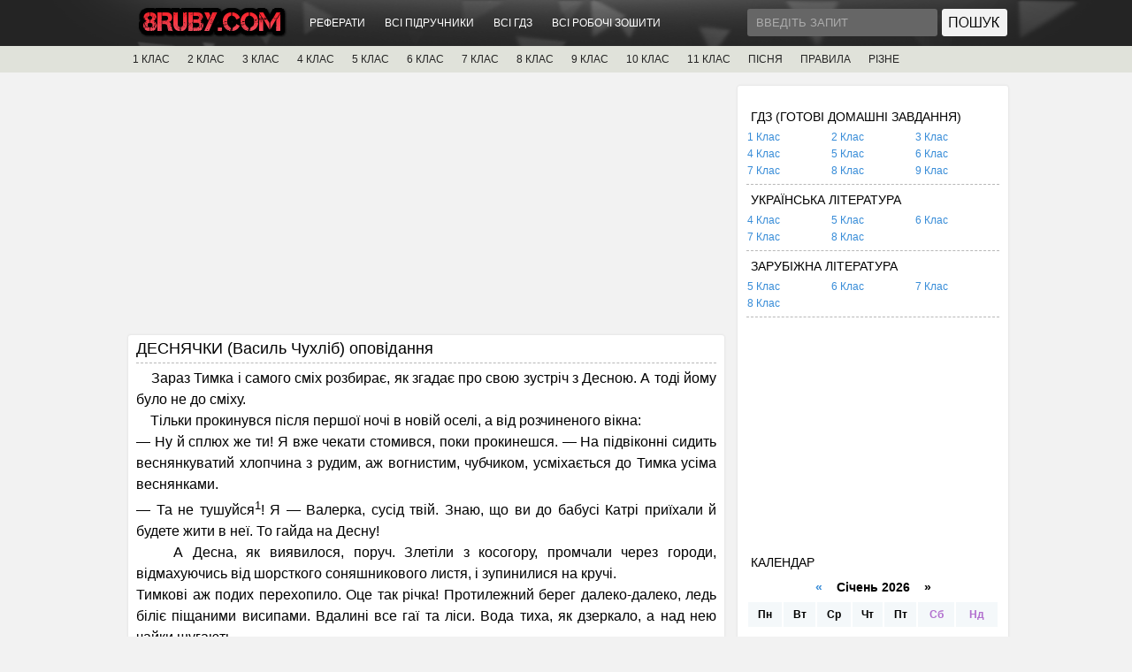

--- FILE ---
content_type: text/html; charset=UTF-8
request_url: http://8ruby.com/lkazka/2530-desnyachky-vasyl-chuhlib-opovidannya.html
body_size: 14529
content:
<!DOCTYPE html PUBLIC "-//W3C//DTD XHTML 1.0 Transitional//EN" "http://www.w3.org/TR/xhtml1/DTD/xhtml1-transitional.dtd">
<html xmlns="http://www.w3.org/1999/xhtml" xml:lang="uk" lang="uk">
<head>
    <meta http-equiv="Content-Type" content="text/html; charset=utf-8" />
<title>ДЕСНЯЧКИ (Василь Чухліб) оповідання &raquo; Підручники / ГДЗ - 8Ruby.com</title>
<meta name="description" content="ДЕСНЯЧКИ (Василь Чухліб) оповідання" />
<meta name="keywords" content="річці, пригоду, оповідання" />
<meta property="og:site_name" content="Підручники / ГДЗ - 8Ruby.com" />
<meta property="og:type" content="article" />
<meta property="og:title" content="ДЕСНЯЧКИ (Василь Чухліб) оповідання" />
<meta property="og:url" content="http://8ruby.com/lkazka/2530-desnyachky-vasyl-chuhlib-opovidannya.html" />
<link rel="search" type="application/opensearchdescription+xml" href="http://8ruby.com/core/opensearch.php" title="Підручники / ГДЗ - 8Ruby.com" />
<link rel="alternate" type="application/rss+xml" title="Підручники / ГДЗ - 8Ruby.com" href="http://8ruby.com/rss.xml" />
<script type="text/javascript" src="/core/classes/js/jquery.js"></script>
<script type="text/javascript" src="/core/classes/js/jqueryui.js"></script>
<script type="text/javascript" src="/core/classes/js/abcvg_js.js"></script>
<script type="text/javascript" src="/core/classes/js/bbcodes.js"></script>
    <link rel="shortcut icon" href="/templates/MainUA/images/favicon.ico" />
	<link media="screen" href="/templates/MainUA/style/style.css" type="text/css" rel="stylesheet" />
    <link media="screen" href="/templates/MainUA/style/engine.css" type="text/css" rel="stylesheet" />
    <script type="text/javascript" src="/templates/MainUA/js/libs.js"></script>
    <script type="text/javascript" src="/templates/MainUA/js/jquery.jmpopups-0.5.1.js"></script>
  <!--[if IE 6]>
  <script src="/templates/MainUA/js/DD_belatedPNG.js"></script>
  <script>
    DD_belatedPNG.fix('.wrapper img, .wrapper, .content, .searchbar, .footer, .navigation');
  </script>
    
  <![endif]--> 
<style>
.short-storymain img{
	width:150px;
	height:200px;
	float:left;
	margin:0 10px 0 0;	
	border:2px solid #e1e1e1;
}
.short-storymain a:hover img{
	opacity:0.9;
	-ms-filter: "progid:DXImageTransform.Microsoft.Alpha(Opacity=90)";
	-moz-opacity: 0.9;
	border:2px solid #e1e1e1;	
}
</style>
<script type="text/javascript">
jQuery(function($) {
    $(".news").addClass("float").filter(":nth-child(3n)").after('<div class="clr"></div>');
});
</script>
<script async src="//pagead2.googlesyndication.com/pagead/js/adsbygoogle.js"></script>
<!-- Google tag (gtag.js) -->
<script async src="https://www.googletagmanager.com/gtag/js?id=G-ZGZ7JTKHNS"></script>
<script>
  window.dataLayer = window.dataLayer || [];
  function gtag(){dataLayer.push(arguments);}
  gtag('js', new Date());

  gtag('config', 'G-ZGZ7JTKHNS');
</script>
</head>
<body>
    <div id="loading-layer" style="display:none">Завантаження. Зачекайте, будь-ласка...</div>
<script type="text/javascript">
<!--
var abcvg_root       = '/';
var abcvg_admin      = '';
var abcvg_login_hash = '';
var abcvg_group      = 5;
var abcvg_skin       = 'MainUA';
var abcvg_wysiwyg    = '0';
var quick_wysiwyg  = '0';
var abcvg_act_lang   = ["Так", "Ні", "Ввід", "Відміна", "Зберегти"];
var menu_short     = 'Швидке редагування';
var menu_full      = 'Повне редагування';
var menu_profile   = 'Перегляд профілю';
var menu_send      = 'Надіслати повідомлення';
var menu_uedit     = 'Адмінцентр';
var abcvg_info       = 'Інформація';
var abcvg_confirm    = 'Підтвердження';
var abcvg_prompt     = 'Ввід інформації';
var abcvg_req_field  = 'Заповніть всі необхідні поля';
var abcvg_del_agree  = 'Ви дійсно хочете видалити? Дану дію буде неможливо відмінити.';
var abcvg_spam_agree = 'Ви дійсно хочете помітити користувача як спамера? Це призведе до видалення всіх його коментарів';
var abcvg_complaint  = 'Вкажіть текст вашої скарги для адміністрації:';
var abcvg_big_text   = 'Виділено занадто великий фрагмент тексту.';
var abcvg_orfo_title = 'Вкажіть коментар для адміністрації до знайденої граматичної помилку';
var abcvg_p_send     = 'Відправити';
var abcvg_p_send_ok  = 'Повідомлення успішно відправлено';
var abcvg_save_ok    = 'Зміни успішно збережені.';
var abcvg_del_news   = 'Видалити новину';
var allow_abcvg_delete_news   = false;
var abcvg_search_delay   = false;
var abcvg_search_value   = '3';
$(function(){
	FastSearch();
});
//-->
</script>
<div id="toolbar">
  <div class="wrapper">
    
      <h1><a href="/" title="ABCVG"><img src="/templates/MainUA/images/logotype.png" /></a></h1>
        
        <div class="toolmenu">
          <ul class="reset">
			<li><a href="/abstracts/">РЕФЕРАТИ</a></li>
			<li><a href="/books/">ВСІ ПІДРУЧНИКИ</a></li>
			<li><a href="/gdz/">ВСІ ГДЗ</a></li>
			<li><a href="/workbooks/">ВСІ РОБОЧІ ЗОШИТИ</a></li>				
            </ul>
        </div>
    
     <!-- 

	 <a href="javascript:;" onclick="openStaticPopup()" class="auth"></a>
                <div id="loginform" style="display:none;">                
                <div id="loginform" class="popup-head" >
                    <div class="popup_l"><img src="/templates/MainUA/images/spacer.gif" width="1" height="1" /></div>
                    <div class="close"><a href="javascript:;" onclick="$.closePopupLayer('loginPopup')" title="Закрити"></a></div>
                </div>                
                <form method="post" action="">
                <div class="popup-cen">
                    <ul class="loginp reset">
                        <li><input type="text" name="login_name" id="login_name" value="Введіть логін" onblur="if(this.value=='') this.value='Введіть логін';" onfocus="if(this.value=='Введіть логін') this.value='';" class="popinp" /><br /></li>
                        <li><input type="password" name="login_password" id="login_password" value="Введіть пароль" onblur="if(this.value=='') this.value='Введіть пароль';" onfocus="if(this.value=='Введіть пароль') this.value='';" class="popinp" /></li>
                    </ul> 
                    <ul class="reset">
                    	<li><a href="/lostpassword/" class="lostpass">Нагадати пароль?</a></li>               
                		<li><button onclick="submit();" type="submit" title="Увійти" class="popbut" />Увійти</button></li>
                		<input name="login" type="hidden" id="login" value="submit" />
                        <li><a href="/register/" class="register">Реєстрація</a></li>
                    </ul>
                <div class="clr"></div>
                </div>
                </form>              
                <div class="pop_but"></div>                
                </div>
 -->

    <div class="searchbar">
    <form action="" name="searchform" method="post">
      <input type="hidden" name="abcvg" value="search" />
      <input type="hidden" name="subaction" value="search" />
      <ul class="reset">
        <li class="lfield"><input id="story" name="story" value="Введіть запит" onblur="if(this.value=='') this.value='Введіть запит';" onfocus="if(this.value=='Введіть запит') this.value='';" type="text" /></li>
        <li class="lbtn"><input title="Найти" alt="Найти" type="image" src="/templates/MainUA/images/spacer.gif" /></li>
      </ul>
    </form>        
        </div>

    <div class="clr"></div>    
    </div> 
</div>

<div id="toolcat">
     <div class="wrapper">
	<ul id="topmenu" class="reset">
	    <li class="sublnk"><a href="/books/book1/">1 КЛАС</a></li>	
		<li class="sublnk"><a href="/books/book2/">2 КЛАС</a></li>	
		<li class="sublnk"><a href="/books/book3/">3 КЛАС</a></li>	
		<li class="sublnk"><a href="/books/book4/">4 КЛАС</a></li>	
		<li class="sublnk"><a href="/books/book5/">5 КЛАС</a></li>	
		<li class="sublnk"><a href="/books/book6/">6 КЛАС</a></li>	
		<li class="sublnk"><a href="/books/book7/">7 КЛАС</a></li>	
		<li class="sublnk"><a href="/books/book8/">8 КЛАС</a></li>	
		<li class="sublnk"><a href="/books/book9/">9 КЛАС</a></li>
		<li class="sublnk"><a href="/books/book10/">10 КЛАС</a></li>
		<li class="sublnk"><a href="/books/book11/">11 КЛАС</a></li>
		<li class="sublnk"><a href="/pisna_n/">ПІСНЯ</a></li>
        <li class="sublnk"><a href="/ukrmova/">ПРАВИЛА</a></li>
		<li class="sublnk"><a href="/rizne/">РІЗНЕ</a></li>
	</ul>
</div>

</div>

<div class="wrapper">
  <div id="middle">

    <div id="container">
      <div id="content">

 

<!-- 8Ruby #2 -->
<ins class="adsbygoogle"
     style="display:block"
     data-ad-client="ca-pub-0163614094249005"
     data-ad-slot="9620814719"
     data-ad-format="auto"></ins>
<script>
(adsbygoogle = window.adsbygoogle || []).push({});
</script>
		

<div id='abcvg-content'>				  <div class="news">
                  <div class="news_h">
                        <h2 id="news-title">ДЕСНЯЧКИ (Василь Чухліб) оповідання </h2> 
                        <div class="clr"></div>
                    </div>
                    <div class="news_t">				
					<div id="news-id-2530" style="display:inline;"><p><span style="font-size: medium;">&nbsp; &nbsp; Зараз Тимка і самого сміх розбирає, як згадає про свою зустріч з Десною. А тоді йому було не до сміху.</span></p>
<p><span style="font-size: medium;">&nbsp;&nbsp;&nbsp; Тільки прокинувся після першої ночі в новій оселі, а від розчиненого вікна:</span></p>
<p><span style="font-size: medium;">&mdash; Ну й сплюх же ти! Я вже чекати стомився, поки прокинешся. &mdash; На підвіконні сидить веснянкуватий хлопчина з рудим, аж вогнистим, чубчиком, усміха&shy;ється до Тимка усіма веснянками.</span></p>
<p><span style="font-size: medium;">&mdash; Та не тушуйся<sup>1</sup>! Я &mdash; Валерка, сусід твій. Знаю, що ви до бабусі Катрі приїхали й будете жити в неї. То гайда на Десну!</span></p>
<p><span style="font-size: medium;">&nbsp;&nbsp;&nbsp; А Десна, як виявилося, поруч. Злетіли з косогору, промчали через городи, відмахуючись від шорсткого соняшникового листя, і зупинилися на кручі.</span></p>
<p><span style="font-size: medium;">Тимкові аж подих перехопило. Оце так річка! Про&shy;тилежний берег далеко-далеко, ледь біліє піщаними висипами. Вдалині все гаї та ліси. Вода тиха, як дзер&shy;кало, а над нею чайки шугають.</span></p>
<p><span style="font-size: medium;">&mdash; А то що за хатки? &mdash; спитав у Валерки, який встиг уже роздягнутися і переступав з ноги на ногу, мов кінь.</span></p>
<p><span style="font-size: medium;">&mdash; Де, на косогорі? &mdash; перепитав Валерка.&mdash; То ж село наше, Соколівка.</span></p>
<p><span style="font-size: medium;">&mdash; Ні, на річці он гойдаються. Білі, червоні...</span></p>
<p><span style="font-size: medium;">&mdash; А-ха-ха!</span></p>
<p><span style="font-size: medium;">&mdash; О-хо-хо!</span></p>
<p><span style="font-size: medium;">&mdash; Ги-ги-ги!</span></p>
<p><span style="font-size: medium;">&nbsp;&nbsp;&nbsp; Тимко тільки тепер помітив, що у нього за спиною зби&shy;лися гуртком хлоп'ята, що прибігли до Десни купатися.</span></p>
<p><span style="font-size: medium;">&nbsp;&nbsp;&nbsp; Одні реготали стоячи, інші &mdash; качаючись по траві. Та ще й приказували, підщипували:</span></p>
<p><span style="font-size: medium;">&mdash; Ой, держіть мене, бо впаду!</span></p>
<p><span style="font-size: medium;">&mdash; Та ти хоч таке слово чув коли &mdash; ба-кен?</span></p>
<p><span style="font-size: medium;">&mdash; У їхньому селі, мабуть, і річки немає. Він &mdash; сухопутний моряк!..</span></p>
<p><span style="font-size: medium;">&mdash; А якщо і є, то, либонь, там жабі по коліна.</span></p>
<p><span style="font-size: medium;">Тимко насурмонився<sup>2</sup>.</span></p>
<p><span style="font-size: medium;">&mdash; Ну, досить! &mdash; обірвав ті вигуки Валерка, що спершу теж було розсміявся.&mdash; Моряки мені знайшли&shy;ся! Ану, хто до того бакена допливе!</span></p>
<p><span style="font-size: medium;">&nbsp;&nbsp;&nbsp;&nbsp;Сміливців виявилося небагато. І хлоп'ята притих&shy;ли. Вони розпитували Тимка, звідкіля він приїхав,</span></p>
<p><span style="font-size: medium;">&nbsp;&nbsp;&nbsp; Він розповідав їм про степове село, де справді немає річки, лише ставок, та й той у велику спеку майже висихає. Але поля там &mdash; кінця-краю не видно.</span></p>
<p><span style="font-size: medium;">&mdash; А в нас лани невеличкі. А ліс &mdash; такий, що й заблудитися можна. &nbsp;&nbsp;&nbsp;&nbsp;Партизанський. І Десна ось. Сподобалася тобі?</span></p>
<p><span style="font-size: medium;">&mdash; Ще б пак!</span></p>
<p><span style="font-size: medium;">&nbsp;&nbsp; Тепер без Десни Тимко жити не може. Так само, як і Валерка, і Дениско, й Варочка, й інші соколівські дітлахи. Від ранку до вечора вони на річці. Бабуся Катря іноді й докоряє:</span></p>
<p><span style="font-size: medium;">&mdash; Хіба можна стільки купатися? Не діти, а водола&shy;зи якісь!</span></p>
<p><span style="font-size: medium;">&nbsp;&nbsp; Та вони ж не тільки купаються й загорають. Ловлять рибу, а її не так просто упіймати, бо рибалок зараз розвелося більше, ніж риби, Валерка. По берегах он дачників скільки &mdash; намет на наметі. І кругом спінінги розставлені &mdash; не пройдеш. Сільські ж хлоп'ята спінінги не дуже полюбляють &mdash; більше ву&shy;дочками рибалять, взабрід. Тимко вже знає, в якому місці краще поплавчанкою вудити, а в якому &mdash; дон&shy;кою. А ще на яку наживку та чи інша риба ласіша &mdash; на черв'яка, на тісто, на горох. А Валерка &mdash; той іноді умудряється і на голий гачок рибину зловити.</span></p>
<p><span style="font-size: medium;">&nbsp;&nbsp;&nbsp; У Валерчиного тата &mdash; великий човен.</span></p>
<p><span style="font-size: medium;">&mdash; Без діла нічого посудину ганяти, а якщо для діла &mdash; беріть,&mdash; каже дядько Павло.</span></p>
<p><span style="font-size: medium;">&nbsp;&nbsp;&nbsp;&nbsp; &laquo;Альбатрос&raquo; &mdash; голубою фарбою вимальовано на борту човна. Так називався корабель, на якому плавав Валерчин тато. Постійна команда на &laquo;Альбатросі&raquo;: Ва&shy;лерка &mdash; капітан, він же стерновий, Тимко і Денис&shy;ко &mdash; механіки-гребці, Варочка &mdash; матрос-сигнальник.</span></p>
<p><span style="font-size: medium;">&mdash; Повний вперед! &mdash; подає команду Валерка, виру&shy;ливши човна з тихої затоки на Десну.</span></p>
<p><span style="font-size: medium;">&nbsp;&nbsp;&nbsp; І їхній корабель пливе &mdash; ні, не в далекі незнані краї, а на той бік Десни, де квітучі луки, густі верболо&shy;зи, столітні задумливі верби. Там команда рве щавель для борщу чи збирає ожину, від якої у гаю аж синьо. А то завантажать човен травою &mdash; для кролів, для телят,&mdash; і хто гляне з берега, дивується: пливе по Десні копиця. Дивіться ж тільки мені: не пустуйте на воді, &mdash; застерігає хлоп'ят бакенщик дядько Назар.&mdash; Бо ж Десна і широка, й глибока, колись вона тихша була, а тепер стільки барж за день проходить і &laquo;Ракета&raquo; &mdash; уранці й увечері.</span></p>
<p><span style="font-size: medium;">Дядька Назара хлоп'ята слухаються, бо він на річці хазяїн. І річку наскрізь бачить: де мілина, де корч під водою. Розставляє на Десні бакени, засвічує на них вогники, і вказують вони путь великим теплоходам, маленьким катерам, повільним, неповоротким бар&shy;жам і стрімким &laquo;Ракетам&raquo;.</span></p>
<p><span style="font-size: medium;">&mdash; Чимало світа я побачив, хлопці, &mdash; розговориться іноді бакенщик.&mdash; І річок усяких чимало переплив, убрід перейшов. Та кращої від нашої Десни ніде не бачив. І всі її люблять, красунею називають. Та ні, не всі. Бо е й такі, що забруднюють річку, верби над нею ру&shy;бають, рибу винищують. А ви, хлопці, будьте на Десні господарями, допомагайте їй.</span></p>
<p><span style="font-size: medium;">&mdash; А ми й допомагаємо,&mdash; хвалиться Валерка.&mdash; Джерельце он прочистили, яке в Десну біжить.</span></p>
<p><span style="font-size: medium;">&mdash; А ще Вадько-дачник кручу розкопував, печеру йому забаглося рити. Так ми заступець у нього відібра&shy;ли,&mdash; додає Тимко.</span></p>
<p><span style="font-size: medium;">&mdash; Ну, заступ ця, може, й не треба було відбирати. По&shy;яснили б, що берег не слід руйнувати, від того річка міліє.</span></p>
<p><span style="font-size: medium;">&mdash; Та ми Вадькові про це казали. А він тільки посміявся. А тепер ходить по берегу і груддя у воду ки&shy;дає. Дивний якийсь. Неначе діла собі не знайде.</span></p>
<p><span style="font-size: medium;">&nbsp;&nbsp;&nbsp;&nbsp; Валерка з Тимком та їхні друзі знаходять собі діло.</span></p>
<p><span style="font-size: medium;">&nbsp;&nbsp;&nbsp;&nbsp; А вже як купаються вони, то веселка коромислом стає над водою. Бо аж до неба злітають бризки, а за&shy;хоплені вигуки хлоп'ят чути і в селі. Коли ж рибалять хлопці, то ніхто не заговори, не хлюпни. Такий рибальський закон. Бо риба усе чує.</span></p>
<p><span style="font-size: medium;">&nbsp;&nbsp;&nbsp; Того дня рибалили вони навпроти Довгої коси. Поплавки пірнали раз по раз; Тимко, Валерка й Дениско вправно підсікали то сріблясту густеру, то червонопе&shy;рого окуня. Варочці тільки встигай розкладати рибу по лозяних кошульках.</span></p>
<p><span style="font-size: medium;">&mdash; Шубовсть! Бульх! &mdash; раптом сколихнулася вода біля самих поплавків, бризнула фонтанами.</span></p>
<p><span style="font-size: medium;">&nbsp;&nbsp;&nbsp; Тимко від несподіванки завмер. Що воно таке? Ри&shy;ба не риба?</span></p>
<p><span style="font-size: medium;">&mdash; Ага, старий знайомий! &mdash; вигукнув Валерка.&mdash; Ти що, спросоння? Чого рибу полохаєш?</span></p>
<p><span style="font-size: medium;">&nbsp;&nbsp; На березі стояв Вадько-дачник, опецькуватий, у червоних плавках, і кривлявся:</span></p>
<p><span style="font-size: medium;">&mdash; А що це, ваша річка?</span></p>
<p><span style="font-size: medium;">&mdash; Наша! &mdash; сказала Варочка.</span></p>
<p><span style="font-size: medium;">&mdash; І риба ваша?</span></p>
<p><span style="font-size: medium;">&mdash; Наша! &mdash; сказала Варочка.</span></p>
<p><span style="font-size: medium;">&mdash; І, може, й купатися тут усім, окрім вас, заборонено?</span></p>
<p><span style="font-size: medium;">&mdash; Усім, окрім нас! &mdash; сказала Варочка.</span></p>
<p><span style="font-size: medium;">&mdash; Та що ти з ним ще й розмовляєш! &mdash; зневажливо кинув Дениско.&mdash; Ходімо звідси, бо вже кльову не бу&shy;де! &mdash; І почав змотувати вудочку.</span></p>
<p><span style="font-size: medium;">&nbsp;&nbsp;&nbsp; А Вадько &mdash; набундючений і весь червоний, як його плавки,&mdash; спустився до річки і плюхнувсь у воду.</span></p>
<p><span style="font-size: medium;">&mdash; Бач, роздратувати нас хоче! &mdash; гнівався Тимко.</span></p>
<p><span style="font-size: medium;">&mdash; Хизується! &mdash; махнув рукою Валерка.&mdash; Ей ти, там бистрина<sup>3</sup>, гляди!</span></p>
<p><span style="font-size: medium;">&nbsp;&nbsp;&nbsp; Вадько чахкав по воді, як паровоз.</span></p>
<p><span style="font-size: medium;">&nbsp;&nbsp;&nbsp; Хлоп'ята зайшли за прибережні лози, Варочка все ще обурювалась з Вадькової поведінки, і тут почулося розпачливе:</span></p>
<p><span style="font-size: medium;">&mdash; Рятуйте!</span></p>
<p><span style="font-size: medium;">&mdash; Розігрує нас,&mdash; мовив Тимко.</span></p>
<p><span style="font-size: medium;">&mdash; А якщо ні? &mdash; на те Валерка й кинувся до річки. А за ним Тимко і Дениско.</span></p>
<p><span style="font-size: medium;">Вони з усіх сил тягнули Вадька до берега, він був важкий, як грудка. Та враз їм полегшало, незрозуміло від чого. Ага, то це ж дядько Назар, це його голос гримкотить:</span></p>
<p><span style="font-size: medium;">&mdash; За борт хапайтеся, за борт!</span></p>
<p><span style="font-size: medium;">&nbsp;&nbsp;&nbsp; На березі хлоп'ята знеможено попадали на пісок. Схвильована Варочка присіла біля них, мовчала. У моторці сидів Вадько, тремтів і схлипував. Дядько Назар походжав по берегу туди-сюди, пихкав люлькою:</span></p>
<p><span style="font-size: medium;">&mdash; Добре, що тільки переляком обійшлося,&mdash; казав він.&mdash; Чую: нібито Вароччин голос &mdash; на допомогу кличе. То я хутенько сюди. А ви спритні хлопці! &mdash; підійшов до трьох друзів, що вже підвелися, побадьорішали й усміхалися до Варочки.&mdash; Справжні деснячки!</span></p>
<p>&nbsp;</p>
<p>1. Не тушуйся &mdash; не соромся.</p>
<p>2. Насурмонився &mdash; насупився.</p>
<p>3. Бистрина &mdash; місце, де найшвидше тече вода в річці.</p>
<p>&nbsp;</p></div>
					  
                    
                    <div class="clr"></div>	
<!-- 8Ruby #1 -->
<ins class="adsbygoogle"
     style="display:block"
     data-ad-client="ca-pub-0163614094249005"
     data-ad-slot="9867943915"
     data-ad-format="auto"></ins>
<script>
(adsbygoogle = window.adsbygoogle || []).push({});
</script>				
                    </div>
		            <script src="/templates/MainUA/js/share/share.js"></script>
		            <br>
		            <a href="#"><img src="/templates/MainUA/js/share/icon-vk.png" class="goodshare" width="25" data-type="vk" /></a>
		            <a href="#"><img src="/templates/MainUA/js/share/icon-fb.png" class="goodshare" width="25" data-type="fb" /></a>
		            <a href="#"><img src="/templates/MainUA/js/share/icon-tw.png" class="goodshare" width="25" data-type="tw" /></a>
		            <br><br><div class="clr"></div>				
                    <div class="news_b">
                      <div class="author">Переглядів: 671</div>
                      <div class="date">19.02.2023 - </div>
					  
                    </div>
					
                    <div class="clr"></div>
					<br>Категорія: <a href="/lkazka/">казка літературна</a>
                </div>
				
                <div class="clr"></div>
                <div class="related">
                    <div class="pheading"><h2>Похоже</h2></div>  
                    <ul class="reset">
                        <a href="/lkazka/2414-pro-homyaka-tymka-yuliya-smal-opovidannya.html">ПРО ХОМ'ЯКА TИМКА (Юлія Смаль) оповідання</a><br /><a href="/lkazka/2311-znahidka-volodymyr-sencovskyy-opovidannya.html">ЗНАХІДКА (Володимир Сенцовський) оповідання</a><br /><a href="/lkazka/2058-dobre-dilo-vasyl-chuhlib-opovidannya.html">ДОБРЕ ДІЛО (Василь Чухліб) оповідання</a><br /><a href="/lkazka/1794-virnyy-opovidannya-myhayla-chabanivskogo.html">ВІРНИЙ (оповідання Михайла Чабанівського)</a><br /><a href="/lkazka/1766-lasochka-opovidannya-grygora-tyutyunnyka.html">ЛАСОЧКА (оповідання Григора Тютюнника)</a><br />
                    </ul>
                </div> 
				
                <div class="clr"></div><br />
	<div class="basecont">
    <h2>Коментарії до <a href="/lkazka/2530-desnyachky-vasyl-chuhlib-opovidannya.html">ДЕСНЯЧКИ (Василь Чухліб) оповідання</a>:</h2>
	
<div id="abcvg-ajax-comments"></div>
 
	<form  method="post" name="abcvg-comments-form" id="abcvg-comments-form" action="/lkazka/2530-desnyachky-vasyl-chuhlib-opovidannya.html"><div class="basecont">
    <table class="tableform">
			
			<tr>
				<td class="label">
					Ім'я:<span class="impot">*</span> <input type="text" name="name" id="name" class="f_input" />
				</td>
			</tr>
			<tr>
				<td class="label">
					E-Mail: <input type="text" name="mail" id="mail" class="f_input" />
				</td>
			</tr>		
			
			
			<tr>
				<td class="label">
					Питання: <span id="abcvg-question">2*2+2?</span>
				</td>
			</tr>
			<tr>
				<td class="label">
					Відповідь:<span class="impot">*</span> <input type="text" name="question_answer" id="question_answer" class="f_input" />
				</td>
			</tr>
							
			<tr>
				<td class="editorcomm"><script language="javascript" type="text/javascript">
<!--
var text_enter_url       = "Введіть повний URL лінку";
var text_enter_size       = "Введіть розміри флеш-ролика (ширина, висота)";
var text_enter_flash       = "Введіть посилання на флеш-ролик";
var text_enter_page      = "Введіть номер сторінки";
var text_enter_url_name  = "Введіть назву сайту";
var text_enter_page_name = "Введіть опис лінку";
var text_enter_image    = "Введіть повний URL зображення";
var text_enter_email    = "Введіть e-mail адресу";
var text_code           = "Використання: [CODE] Тут Ваш код.. [/CODE]";
var text_quote          = "Використання: [QUOTE] Тут Ваша Цитата.. [/QUOTE]";
var text_upload         = "Завантаження файлів та зображень на сервер";
var error_no_url        = "Ви повинні ввести URL";
var error_no_title      = "Ви повинні ввести назву";
var error_no_email      = "Ви повинні ввести e-mail адресу";
var prompt_start        = "Введіть текст для форматування";
var img_title   		= "Вкажіть, по якому краю вирівнювати зображення (left, center, right)";
var email_title  	    = "Введіть опис лінку (необов'язково)";
var text_pages  	    = "Сторінка";
var image_align  	    = "center";
var bb_t_emo  	        = "Вставка смайликів";
var bb_t_col  	        = "Колір:";
var text_enter_list     = "Введіть пункт списку. Щоб завершити введення залиште поле порожнім.";
var text_alt_image      = "Введіть опис зображення";
var img_align  	        = "Вирівнювання";
var img_align_sel  	    = "<select name='abcvgimagealign' id='abcvgimagealign' class='ui-widget-content ui-corner-all'><option value='' >Ні</option><option value='left' >По лівому краю</option><option value='right' >По правому краю</option><option value='center' selected>По центру</option></select>";

var selField  = "comments";
var fombj    = document.getElementById( 'abcvg-comments-form' );
-->
</script>
<div class="bb-editor">
<div class="bb-pane">
<b id="b_b" class="bb-btn" onclick="simpletag('b')" title="Напівжирний">Напівжирний</b>
<b id="b_i" class="bb-btn" onclick="simpletag('i')" title="Нахилений текст">Нахилений текст</b>
<b id="b_u" class="bb-btn" onclick="simpletag('u')" title="Підкреслений текст">Підкреслений текст</b>
<b id="b_s" class="bb-btn" onclick="simpletag('s')" title="Перекреслений текст">Перекреслений текст</b>
<span class="bb-sep">|</span>
<b id="b_left" class="bb-btn" onclick="simpletag('left')" title="Вирівнювання по лівому краю">Вирівнювання по лівому краю</b>
<b id="b_center" class="bb-btn" onclick="simpletag('center')" title="По центру">По центру</b>
<b id="b_right" class="bb-btn" onclick="simpletag('right')" title="Вирівнювання по правому краю">Вирівнювання по правому краю</b>
<span class="bb-sep">|</span>
<b id="b_emo" class="bb-btn" onclick="ins_emo(this)" title="Вставка смайликів">Вставка смайликів</b>


<b id="b_color" class="bb-btn" onclick="ins_color(this)" title="Вибір кольору">Вибір кольору</b>
<span class="bb-sep">|</span>
<b id="b_hide" class="bb-btn" onclick="simpletag('hide')" title="Прихований текст">Прихований текст</b>
<b id="b_quote" class="bb-btn" onclick="simpletag('quote')" title="Вставка цитати">Вставка цитати</b>
<b id="b_tnl" class="bb-btn" onclick="translit()" title="Перетворити вибраний текст з транслітерації в кирилицю">Перетворити вибраний текст з транслітерації в кирилицю</b>
<b id="b_spoiler" class="bb-btn" onclick="simpletag('spoiler')" title="Вставка спойлера">Вставка спойлера</b>
</div>
<div id="abcvg_emos" style="display: none;" title="Вставка смайликів"><div style="width:100%;height:100%;overflow: auto;"><table cellpadding="0" cellspacing="0" border="0" width="100%"><tr><td style="padding:2px;" align="center"><a href="#" onclick="abcvg_smiley(':angel:'); return false;"><img style="border: none;" alt="angel" src="http://8ruby.com/core/data/emoticons/angel.gif" /></a></td><td style="padding:2px;" align="center"><a href="#" onclick="abcvg_smiley(':angry:'); return false;"><img style="border: none;" alt="angry" src="http://8ruby.com/core/data/emoticons/angry.gif" /></a></td><td style="padding:2px;" align="center"><a href="#" onclick="abcvg_smiley(':bag:'); return false;"><img style="border: none;" alt="bag" src="http://8ruby.com/core/data/emoticons/bag.gif" /></a></td><td style="padding:2px;" align="center"><a href="#" onclick="abcvg_smiley(':batman:'); return false;"><img style="border: none;" alt="batman" src="http://8ruby.com/core/data/emoticons/batman.gif" /></a></td></tr><tr><td style="padding:2px;" align="center"><a href="#" onclick="abcvg_smiley(':biggrin:'); return false;"><img style="border: none;" alt="biggrin" src="http://8ruby.com/core/data/emoticons/biggrin.gif" /></a></td><td style="padding:2px;" align="center"><a href="#" onclick="abcvg_smiley(':blahblah:'); return false;"><img style="border: none;" alt="blahblah" src="http://8ruby.com/core/data/emoticons/blahblah.gif" /></a></td><td style="padding:2px;" align="center"><a href="#" onclick="abcvg_smiley(':blink:'); return false;"><img style="border: none;" alt="blink" src="http://8ruby.com/core/data/emoticons/blink.gif" /></a></td><td style="padding:2px;" align="center"><a href="#" onclick="abcvg_smiley(':book:'); return false;"><img style="border: none;" alt="book" src="http://8ruby.com/core/data/emoticons/book.gif" /></a></td></tr><tr><td style="padding:2px;" align="center"><a href="#" onclick="abcvg_smiley(':booze:'); return false;"><img style="border: none;" alt="booze" src="http://8ruby.com/core/data/emoticons/booze.gif" /></a></td><td style="padding:2px;" align="center"><a href="#" onclick="abcvg_smiley(':bye:'); return false;"><img style="border: none;" alt="bye" src="http://8ruby.com/core/data/emoticons/bye.gif" /></a></td><td style="padding:2px;" align="center"><a href="#" onclick="abcvg_smiley(':cake:'); return false;"><img style="border: none;" alt="cake" src="http://8ruby.com/core/data/emoticons/cake.gif" /></a></td><td style="padding:2px;" align="center"><a href="#" onclick="abcvg_smiley(':confused:'); return false;"><img style="border: none;" alt="confused" src="http://8ruby.com/core/data/emoticons/confused.gif" /></a></td></tr><tr><td style="padding:2px;" align="center"><a href="#" onclick="abcvg_smiley(':cool:'); return false;"><img style="border: none;" alt="cool" src="http://8ruby.com/core/data/emoticons/cool.gif" /></a></td><td style="padding:2px;" align="center"><a href="#" onclick="abcvg_smiley(':cranky:'); return false;"><img style="border: none;" alt="cranky" src="http://8ruby.com/core/data/emoticons/cranky.gif" /></a></td><td style="padding:2px;" align="center"><a href="#" onclick="abcvg_smiley(':crazy:'); return false;"><img style="border: none;" alt="crazy" src="http://8ruby.com/core/data/emoticons/crazy.gif" /></a></td><td style="padding:2px;" align="center"><a href="#" onclick="abcvg_smiley(':cry:'); return false;"><img style="border: none;" alt="cry" src="http://8ruby.com/core/data/emoticons/cry.gif" /></a></td></tr><tr><td style="padding:2px;" align="center"><a href="#" onclick="abcvg_smiley(':deal:'); return false;"><img style="border: none;" alt="deal" src="http://8ruby.com/core/data/emoticons/deal.gif" /></a></td><td style="padding:2px;" align="center"><a href="#" onclick="abcvg_smiley(':devil:'); return false;"><img style="border: none;" alt="devil" src="http://8ruby.com/core/data/emoticons/devil.gif" /></a></td><td style="padding:2px;" align="center"><a href="#" onclick="abcvg_smiley(':dollar:'); return false;"><img style="border: none;" alt="dollar" src="http://8ruby.com/core/data/emoticons/dollar.gif" /></a></td><td style="padding:2px;" align="center"><a href="#" onclick="abcvg_smiley(':dont:'); return false;"><img style="border: none;" alt="dont" src="http://8ruby.com/core/data/emoticons/dont.gif" /></a></td></tr><tr><td style="padding:2px;" align="center"><a href="#" onclick="abcvg_smiley(':dry:'); return false;"><img style="border: none;" alt="dry" src="http://8ruby.com/core/data/emoticons/dry.gif" /></a></td><td style="padding:2px;" align="center"><a href="#" onclick="abcvg_smiley(':eek:'); return false;"><img style="border: none;" alt="eek" src="http://8ruby.com/core/data/emoticons/eek.gif" /></a></td><td style="padding:2px;" align="center"><a href="#" onclick="abcvg_smiley(':evil:'); return false;"><img style="border: none;" alt="evil" src="http://8ruby.com/core/data/emoticons/evil.gif" /></a></td><td style="padding:2px;" align="center"><a href="#" onclick="abcvg_smiley(':fear:'); return false;"><img style="border: none;" alt="fear" src="http://8ruby.com/core/data/emoticons/fear.gif" /></a></td></tr><tr><td style="padding:2px;" align="center"><a href="#" onclick="abcvg_smiley(':flower:'); return false;"><img style="border: none;" alt="flower" src="http://8ruby.com/core/data/emoticons/flower.gif" /></a></td><td style="padding:2px;" align="center"><a href="#" onclick="abcvg_smiley(':fool:'); return false;"><img style="border: none;" alt="fool" src="http://8ruby.com/core/data/emoticons/fool.gif" /></a></td><td style="padding:2px;" align="center"><a href="#" onclick="abcvg_smiley(':fudge:'); return false;"><img style="border: none;" alt="fudge" src="http://8ruby.com/core/data/emoticons/fudge.gif" /></a></td><td style="padding:2px;" align="center"><a href="#" onclick="abcvg_smiley(':haha:'); return false;"><img style="border: none;" alt="haha" src="http://8ruby.com/core/data/emoticons/haha.gif" /></a></td></tr><tr><td style="padding:2px;" align="center"><a href="#" onclick="abcvg_smiley(':hands:'); return false;"><img style="border: none;" alt="hands" src="http://8ruby.com/core/data/emoticons/hands.gif" /></a></td><td style="padding:2px;" align="center"><a href="#" onclick="abcvg_smiley(':happy:'); return false;"><img style="border: none;" alt="happy" src="http://8ruby.com/core/data/emoticons/happy.gif" /></a></td><td style="padding:2px;" align="center"><a href="#" onclick="abcvg_smiley(':heart:'); return false;"><img style="border: none;" alt="heart" src="http://8ruby.com/core/data/emoticons/heart.gif" /></a></td><td style="padding:2px;" align="center"><a href="#" onclick="abcvg_smiley(':hello:'); return false;"><img style="border: none;" alt="hello" src="http://8ruby.com/core/data/emoticons/hello.gif" /></a></td></tr><tr><td style="padding:2px;" align="center"><a href="#" onclick="abcvg_smiley(':help:'); return false;"><img style="border: none;" alt="help" src="http://8ruby.com/core/data/emoticons/help.gif" /></a></td><td style="padding:2px;" align="center"><a href="#" onclick="abcvg_smiley(':holiday:'); return false;"><img style="border: none;" alt="holiday" src="http://8ruby.com/core/data/emoticons/holiday.gif" /></a></td><td style="padding:2px;" align="center"><a href="#" onclick="abcvg_smiley(':huh:'); return false;"><img style="border: none;" alt="huh" src="http://8ruby.com/core/data/emoticons/huh.gif" /></a></td><td style="padding:2px;" align="center"><a href="#" onclick="abcvg_smiley(':icecream:'); return false;"><img style="border: none;" alt="icecream" src="http://8ruby.com/core/data/emoticons/icecream.gif" /></a></td></tr><tr><td style="padding:2px;" align="center"><a href="#" onclick="abcvg_smiley(':killed:'); return false;"><img style="border: none;" alt="killed" src="http://8ruby.com/core/data/emoticons/killed.gif" /></a></td><td style="padding:2px;" align="center"><a href="#" onclick="abcvg_smiley(':king:'); return false;"><img style="border: none;" alt="king" src="http://8ruby.com/core/data/emoticons/king.gif" /></a></td><td style="padding:2px;" align="center"><a href="#" onclick="abcvg_smiley(':kiss:'); return false;"><img style="border: none;" alt="kiss" src="http://8ruby.com/core/data/emoticons/kiss.gif" /></a></td><td style="padding:2px;" align="center"><a href="#" onclick="abcvg_smiley(':laugh:'); return false;"><img style="border: none;" alt="laugh" src="http://8ruby.com/core/data/emoticons/laugh.gif" /></a></td></tr><tr><td style="padding:2px;" align="center"><a href="#" onclick="abcvg_smiley(':lol:'); return false;"><img style="border: none;" alt="lol" src="http://8ruby.com/core/data/emoticons/lol.gif" /></a></td><td style="padding:2px;" align="center"><a href="#" onclick="abcvg_smiley(':love:'); return false;"><img style="border: none;" alt="love" src="http://8ruby.com/core/data/emoticons/love.gif" /></a></td><td style="padding:2px;" align="center"><a href="#" onclick="abcvg_smiley(':megaphone:'); return false;"><img style="border: none;" alt="megaphone" src="http://8ruby.com/core/data/emoticons/megaphone.gif" /></a></td><td style="padding:2px;" align="center"><a href="#" onclick="abcvg_smiley(':mellow:'); return false;"><img style="border: none;" alt="mellow" src="http://8ruby.com/core/data/emoticons/mellow.gif" /></a></td></tr><tr><td style="padding:2px;" align="center"><a href="#" onclick="abcvg_smiley(':mobile:'); return false;"><img style="border: none;" alt="mobile" src="http://8ruby.com/core/data/emoticons/mobile.gif" /></a></td><td style="padding:2px;" align="center"><a href="#" onclick="abcvg_smiley(':music:'); return false;"><img style="border: none;" alt="music" src="http://8ruby.com/core/data/emoticons/music.gif" /></a></td><td style="padding:2px;" align="center"><a href="#" onclick="abcvg_smiley(':no:'); return false;"><img style="border: none;" alt="no" src="http://8ruby.com/core/data/emoticons/no.gif" /></a></td><td style="padding:2px;" align="center"><a href="#" onclick="abcvg_smiley(':ok:'); return false;"><img style="border: none;" alt="ok" src="http://8ruby.com/core/data/emoticons/ok.gif" /></a></td></tr><tr><td style="padding:2px;" align="center"><a href="#" onclick="abcvg_smiley(':online2long:'); return false;"><img style="border: none;" alt="online2long" src="http://8ruby.com/core/data/emoticons/online2long.gif" /></a></td><td style="padding:2px;" align="center"><a href="#" onclick="abcvg_smiley(':prof:'); return false;"><img style="border: none;" alt="prof" src="http://8ruby.com/core/data/emoticons/prof.gif" /></a></td><td style="padding:2px;" align="center"><a href="#" onclick="abcvg_smiley(':respect:'); return false;"><img style="border: none;" alt="respect" src="http://8ruby.com/core/data/emoticons/respect.gif" /></a></td><td style="padding:2px;" align="center"><a href="#" onclick="abcvg_smiley(':rolleyes:'); return false;"><img style="border: none;" alt="rolleyes" src="http://8ruby.com/core/data/emoticons/rolleyes.gif" /></a></td></tr><tr><td style="padding:2px;" align="center"><a href="#" onclick="abcvg_smiley(':sad:'); return false;"><img style="border: none;" alt="sad" src="http://8ruby.com/core/data/emoticons/sad.gif" /></a></td><td style="padding:2px;" align="center"><a href="#" onclick="abcvg_smiley(':santa:'); return false;"><img style="border: none;" alt="santa" src="http://8ruby.com/core/data/emoticons/santa.gif" /></a></td><td style="padding:2px;" align="center"><a href="#" onclick="abcvg_smiley(':shades:'); return false;"><img style="border: none;" alt="shades" src="http://8ruby.com/core/data/emoticons/shades.gif" /></a></td><td style="padding:2px;" align="center"><a href="#" onclick="abcvg_smiley(':shock:'); return false;"><img style="border: none;" alt="shock" src="http://8ruby.com/core/data/emoticons/shock.gif" /></a></td></tr><tr><td style="padding:2px;" align="center"><a href="#" onclick="abcvg_smiley(':shutup:'); return false;"><img style="border: none;" alt="shutup" src="http://8ruby.com/core/data/emoticons/shutup.gif" /></a></td><td style="padding:2px;" align="center"><a href="#" onclick="abcvg_smiley(':shy:'); return false;"><img style="border: none;" alt="shy" src="http://8ruby.com/core/data/emoticons/shy.gif" /></a></td><td style="padding:2px;" align="center"><a href="#" onclick="abcvg_smiley(':sleep:'); return false;"><img style="border: none;" alt="sleep" src="http://8ruby.com/core/data/emoticons/sleep.gif" /></a></td><td style="padding:2px;" align="center"><a href="#" onclick="abcvg_smiley(':smile:'); return false;"><img style="border: none;" alt="smile" src="http://8ruby.com/core/data/emoticons/smile.gif" /></a></td></tr><tr><td style="padding:2px;" align="center"><a href="#" onclick="abcvg_smiley(':smok:'); return false;"><img style="border: none;" alt="smok" src="http://8ruby.com/core/data/emoticons/smok.gif" /></a></td><td style="padding:2px;" align="center"><a href="#" onclick="abcvg_smiley(':snap:'); return false;"><img style="border: none;" alt="snap" src="http://8ruby.com/core/data/emoticons/snap.gif" /></a></td><td style="padding:2px;" align="center"><a href="#" onclick="abcvg_smiley(':surprised:'); return false;"><img style="border: none;" alt="surprised" src="http://8ruby.com/core/data/emoticons/surprised.gif" /></a></td><td style="padding:2px;" align="center"><a href="#" onclick="abcvg_smiley(':suspect:'); return false;"><img style="border: none;" alt="suspect" src="http://8ruby.com/core/data/emoticons/suspect.gif" /></a></td></tr><tr><td style="padding:2px;" align="center"><a href="#" onclick="abcvg_smiley(':teehee:'); return false;"><img style="border: none;" alt="teehee" src="http://8ruby.com/core/data/emoticons/teehee.gif" /></a></td><td style="padding:2px;" align="center"><a href="#" onclick="abcvg_smiley(':thumb:'); return false;"><img style="border: none;" alt="thumb" src="http://8ruby.com/core/data/emoticons/thumb.gif" /></a></td><td style="padding:2px;" align="center"><a href="#" onclick="abcvg_smiley(':tongue:'); return false;"><img style="border: none;" alt="tongue" src="http://8ruby.com/core/data/emoticons/tongue.gif" /></a></td><td style="padding:2px;" align="center"><a href="#" onclick="abcvg_smiley(':unsure:'); return false;"><img style="border: none;" alt="unsure" src="http://8ruby.com/core/data/emoticons/unsure.gif" /></a></td></tr><tr><td style="padding:2px;" align="center"><a href="#" onclick="abcvg_smiley(':up:'); return false;"><img style="border: none;" alt="up" src="http://8ruby.com/core/data/emoticons/up.gif" /></a></td><td style="padding:2px;" align="center"><a href="#" onclick="abcvg_smiley(':v:'); return false;"><img style="border: none;" alt="v" src="http://8ruby.com/core/data/emoticons/v.gif" /></a></td><td style="padding:2px;" align="center"><a href="#" onclick="abcvg_smiley(':wacko:'); return false;"><img style="border: none;" alt="wacko" src="http://8ruby.com/core/data/emoticons/wacko.gif" /></a></td><td style="padding:2px;" align="center"><a href="#" onclick="abcvg_smiley(':weep:'); return false;"><img style="border: none;" alt="weep" src="http://8ruby.com/core/data/emoticons/weep.gif" /></a></td></tr><tr><td style="padding:2px;" align="center"><a href="#" onclick="abcvg_smiley(':wink:'); return false;"><img style="border: none;" alt="wink" src="http://8ruby.com/core/data/emoticons/wink.gif" /></a></td><td style="padding:2px;" align="center"><a href="#" onclick="abcvg_smiley(':xmas:'); return false;"><img style="border: none;" alt="xmas" src="http://8ruby.com/core/data/emoticons/xmas.gif" /></a></td><td style="padding:2px;" align="center"><a href="#" onclick="abcvg_smiley(':yes:'); return false;"><img style="border: none;" alt="yes" src="http://8ruby.com/core/data/emoticons/yes.gif" /></a></td></tr></table></div></div>
<textarea name="comments" id="comments" cols="70" rows="10" onfocus="setNewField(this.name, document.getElementById( 'abcvg-comments-form' ))"></textarea>
</div></td>
			</tr>
			
			
		</table>
		<div class="fieldsubmit">
			<button type="submit" name="submit" class="button"><span>Добавити</span></button>
		</div>
</div>
		<input type="hidden" name="subaction" value="addcomment" />
		<input type="hidden" name="post_id" id="post_id" value="2530" /></form><script language="javascript" type="text/javascript">
<!--
$(function(){

	$('#abcvg-comments-form').submit(function() {
	  doAddComments();
	  return false;
	});

});

function reload () {

	var rndval = new Date().getTime(); 

	document.getElementById('abcvg-captcha').innerHTML = '<img src="/core/modules/antibot.php?rndval=' + rndval + '" width="120" height="50" alt="" /><br /><a onclick="reload(); return false;" href="#">оновити, якщо не видно коду</a>';

};
//-->
</script>	
	</div></div>

<!-- 8Ruby #7 -->
<ins class="adsbygoogle"
     style="display:inline-block;width:650px;height:90px"
     data-ad-client="ca-pub-0163614094249005"
     data-ad-slot="3821410318"></ins>
<script>
(adsbygoogle = window.adsbygoogle || []).push({});
</script>

      </div><!-- #content-->
    </div><!-- #container-->

    <div class="sidebar" id="sideRight">
        ﻿          <!--<div class="block">
          <h3>Ми на інших сайтах</h3>
          <center><a href="/vk/" rel="nofollow" target="_blank"><img src="/templates/MainUA/images/vk.png"/></a>
          <a href="/fb/" rel="nofollow" target="_blank"><img src="/templates/MainUA/images/facebook.png"/></a>
          <a href="/tw/" rel="nofollow" target="_blank"><img src="/templates/MainUA/images/twitter.png"/></a>
          <a href="/gplus/" target="_blank"><img src="/templates/MainUA/images/google-plus.png"/></a>
          <a href="/rss.xml" rel="nofollow" target="_blank"><img src="/templates/MainUA/images/rss2.png"/></a></center><br>         
          </div>-->
          <div class="block">
          <h3>ГДЗ (Готові домашні завдання)</h3>
		  <table width='100%' cellpadding='0' cellspacing='1'>
		  <tr>
			<td><a href="/gdz1.html">1 Клас</a></td>
			<td><a href="/gdz/gdz2/">2 Клас</a></td>
			<td><a href="/gdz/gdz3/">3 Клас</a></td>
			</tr>
			<tr>
			<td><a href="/gdz4.html">4 Клас</a></td>
			<td><a href="/gdz/gdz5/">5 Клас</a></td>
			<td><a href="/gdz/gdz6/">6 Клас</a></td>
			</tr>
			<tr>				
			<td><a href="/gdz/gdz7/">7 Клас</a></td>
			<td><a href="/gdz/gdz8/">8 Клас</a></td>
			<td><a href="/gdz/gdz9/">9 Клас</a></td>
		  </tr>		  
		  </table>
		  </div> 
	      <div class="block">
          <h3>Українська література</h3>
		  <table width='100%' cellpadding='0' cellspacing='1'>
		  <tr>
			<td><a href="/read_all/read_4u/">4 Клас</a></td>
			<td><a href="/read_all/read_5u/">5 Клас</a></td>
			<td><a href="/read_all/read_6u/">6 Клас</a></td></tr>
            <tr><td><a href="/read_all/read_7u/">7 Клас</a></td>
            <td><a href="/read_all/read_8u/">8 Клас</a></td>
		  </tr>	  
		  </table>
		  </div> 
	      <div class="block">
          <h3>Зарубіжна література</h3>
		  <table width='100%' cellpadding='0' cellspacing='1'>
		  <tr>
			<td><a href="/read_all/read_5z/">5 Клас</a></td>
			<td><a href="/read_all/read_6z/">6 Клас</a></td>
            <td><a href="/read_all/read_7z/">7 Клас</a></td></tr>
            <tr><td><a href="/read_all/read_8z/">8 Клас</a></td>
		  </tr>	  
		  </table>
		  </div> 
<!-- 8Ruby #5 -->
<ins class="adsbygoogle"
     style="display:inline-block;width:300px;height:250px"
     data-ad-client="ca-pub-0163614094249005"
     data-ad-slot="8391210716"></ins>
<script>
(adsbygoogle = window.adsbygoogle || []).push({});
</script>		  
          <!--<div class="block">
          <h3>Нове на сайті</h3>
		  <ul class="topnews">
          <table>  
          <tr><td><li> <a href="/lkazka/2897-zlamana-yablunka-vasyl-suhomlynskyy-opovidannya.html"> <span>ЗЛАМАНА ЯБЛУНЬКА (Василь Сухомлинський)...</span></a> </li><li> <a href="/pisna_n/2808-pryyshly-schedruvaty-ukrayinska-narodna-pisnya-schedrivka.html"> <span>ПРИЙШЛИ ЩЕДРУВАТИ (українська народна...</span></a> </li><li> <a href="/lkazka/2772-remchyk-anatoliy-grygoruk-opovidannya.html"> <span>РЕМЧИК (Анатолій Григорук) оповідання...</span></a> </li><li> <a href="/lkazka/2771-popelyasta-mysha-ivan-polaguta-literaturna-kazka.html"> <span>ПОПЕЛЯСТА МИША (Іван Полагута)...</span></a> </li><li> <a href="/nkazka/2770-legenda-pro-flamingo-afrykanska-narodna-legenda.html"> <span>ЛЕГЕНДА ПРО ФЛАМІНГО  африканська...</span></a> </li><li> <a href="/ukrmova/2636-pryklady-anotaciy.html"> <span>Приклади написання анотацій...</span></a> </li><li> <a href="/lkazka/2762-silskyy-zlodiy-prylyuk-d-opovidannya.html"> <span>СІЛЬСЬКИЙ ЗЛОДІЙ (Прилюк Д) оповідання...</span></a> </li><li> <a href="/ukrmova/2572-cherguvannya-zvuku-i-y.html"> <span>Чергування звуку [і] – [й]...</span></a> </li></td></tr>	  
          </table>
		  </ul>
          </div>--> 	  
		  <div class="block">
          <h3>Календар</h3>
		  <ul class="topnews">
		  <div id="calendar-layer"><table id="calendar" cellpadding="3" class="calendar"><tr><th colspan="7" class="monthselect"><a class="monthlink" onclick="doCalendar('12','2025','right'); return false;" href="http://8ruby.com/2025/12/" title="Попередній місяць">&laquo;</a>&nbsp;&nbsp;&nbsp;&nbsp;Січень 2026&nbsp;&nbsp;&nbsp;&nbsp;&raquo;</th></tr><tr><th class="workday">Пн</th><th class="workday">Вт</th><th class="workday">Ср</th><th class="workday">Чт</th><th class="workday">Пт</th><th class="weekday">Сб</th><th class="weekday">Нд</th></tr><tr><td colspan="3">&nbsp;</td><td  class="day" >1</td><td  class="day" >2</td><td  class="weekday" >3</td><td  class="weekday" >4</td></tr><tr><td  class="day" >5</td><td  class="day" >6</td><td  class="day" >7</td><td  class="day" >8</td><td  class="day" >9</td><td  class="weekday" >10</td><td  class="weekday" >11</td></tr><tr><td  class="day" >12</td><td  class="day" >13</td><td  class="day" >14</td><td  class="day" >15</td><td  class="day" >16</td><td  class="weekday" >17</td><td  class="weekday" >18</td></tr><tr><td  class="day" >19</td><td  class="day" >20</td><td  class="day day-current" >21</td><td  class="day" >22</td><td  class="day" >23</td><td  class="weekday" >24</td><td  class="weekday" >25</td></tr><tr><td  class="day" >26</td><td  class="day" >27</td><td  class="day" >28</td><td  class="day" >29</td><td  class="day" >30</td><td  class="weekday" >31</td><td colspan="1">&nbsp;</td></tr></table></div>
		  </ul>
          </div>	
		  <div class="block">
          <h3>Опитування</h3>
		  <script language="javascript" type="text/javascript">
<!--
function doVote( event ){

	
	var vote_check = $('#abcvg-vote input:radio[name=vote_check]:checked').val();

	ShowLoading('');

	$.get(abcvg_root + "core/ajax/vote.php", { vote_id: "11", vote_action: event, vote_check: vote_check, vote_skin: abcvg_skin }, function(data){

		HideLoading('');

		$("#vote-layer").fadeOut(500, function() {
			$(this).html(data);
			$(this).fadeIn(500);
		});

	});
}
//-->
</script><div id='vote-layer'><div id="votes" class="block" style="margin-bottom: 1px;">
	<div class="dcont">
		<p class="vtitle"><b>Що вас цікавить більше?</b></p>
		<div class="dpad">
			<form method="post" name="vote" action=''>
			<div id="abcvg-vote"><div class="vote"><input name="vote_check" type="radio" checked="checked" value="0" /> ГДЗ</div><div class="vote"><input name="vote_check" type="radio"  value="1" /> Підручники</div><div class="vote"><input name="vote_check" type="radio"  value="2" /> Зошити</div><div class="vote"><input name="vote_check" type="radio"  value="3" /> Реферати</div></div>
			<br />
			
			
				<input type="hidden" name="vote_action" value="vote" />
				<input type="hidden" name="vote_id" id="vote_id" value="11" />
				<button class="button" type="submit" onclick="doVote('vote'); return false;" ><span>Голосувати</span></button>
				<button class="button" type="button" onclick="doVote('results'); return false;" ><span>Результати</span></button><br><br>
				<button class="button" type="button" onclick="ShowAllVotes(); return false;" ><span>Архів</span></button>
			</form>
			
		</div>
	</div>
	<div class="dbtm">&nbsp;</div>
</div></div>
		  </div>
		  
    </div><!-- .sidebar#sideRight -->

  </div><!-- #middle-->

</div><!-- #wrapper -->
<div id="footer">
  <div class="wrapper">
    <div class="copyright">&sdot; Powered by <a href="http://abcvg.com/" title="ABCVG Network">ABCVG Network</a> © 2015 - 2026 ~  Час генерації: 0.022 секунд.
	<br /><a href="/rss.xml" target="_blank">RSS</a> / 
	<a href="/feedback/">Зворотній зв'язок</a> / 
	<a href="/sitemap.xml">XML карта</a>
	</div>
    <!--<div class="counts">
      <ul class="reset">
		<li>
</li>
</ul>
</div>-->
</body>
</html>

--- FILE ---
content_type: text/html; charset=utf-8
request_url: https://www.google.com/recaptcha/api2/aframe
body_size: 267
content:
<!DOCTYPE HTML><html><head><meta http-equiv="content-type" content="text/html; charset=UTF-8"></head><body><script nonce="_bjpv_4KiK8Bq_RMCgr8Lg">/** Anti-fraud and anti-abuse applications only. See google.com/recaptcha */ try{var clients={'sodar':'https://pagead2.googlesyndication.com/pagead/sodar?'};window.addEventListener("message",function(a){try{if(a.source===window.parent){var b=JSON.parse(a.data);var c=clients[b['id']];if(c){var d=document.createElement('img');d.src=c+b['params']+'&rc='+(localStorage.getItem("rc::a")?sessionStorage.getItem("rc::b"):"");window.document.body.appendChild(d);sessionStorage.setItem("rc::e",parseInt(sessionStorage.getItem("rc::e")||0)+1);localStorage.setItem("rc::h",'1768962823184');}}}catch(b){}});window.parent.postMessage("_grecaptcha_ready", "*");}catch(b){}</script></body></html>

--- FILE ---
content_type: text/css
request_url: http://8ruby.com/templates/MainUA/style/style.css
body_size: 15154
content:
* {margin: 0; padding: 0;}
html {height: 100%;}
body {background-color:#f2f2f2; font: 12px/18px Tahoma, Arial, Verdana, sans-serif; width: 100%; height: 100%;}

h1, h2, h3, h4, h5 { line-height: normal; }
h1 { font-size: 1.25em; } h2 { font-size: 1.2em; } h3 { font-size: 1.15em; } h4 { font-size: 1.1em; } h5 { font-size: 1em; }

a { color: #398dd8; text-decoration: none; }
a:hover { text-decoration: underline; }
a img  { border: 0 none; }

ul{list-style:none;}

p { 
	line-height: 24px;
	margin: 0 0 0 0;
}
input {vertical-align: middle;}

.news table {width: 100%;border: 4px double black;border-collapse: collapse;}
.news th {text-align: left;background: #ccc;padding: 5px;border: 1px solid black;}
.news td {padding: 5px; border: 1px solid black;}

.reset, .reset li { list-style: none; padding: 0; margin: 0; }
.clr { clear: both; }
.lcol, .rcol, form { display: inline; }
.lcol { float: left; } .rcol { float: right; }
.small { font-size: 0.9em; }

.btn_reglog, .fbutton, .headlinks ul a, #loading-layer, #dropmenudiv { -webkit-border-radius: 6px; -moz-border-radius: 6px; border-radius: 6px; }

.sharetext, .popbut, .register, .searchbar .lfield input, #toolcat li a:hover, .toolmenu li a:hover, #topmenu .sublnk.selected a, #topmenu li.sublnk ul, .abouts, .news, .date, .more a, .category, .author, .author a, .reply, .navigation a, .navigation span, .pnext, .pprev, .basecont, #sideRight, .caption span, .caption img, .counts ul li, .newsimg {border-radius:3px; -moz-border-radius:3px; -webkit-border-radius:3px;}

.abouts, .news, .basecont, #sideRight {-moz-box-shadow: 0 0 3px rgba(0,0,0,0.11); -webkit-box-shadow: 0 0 3px rgba(0,0,0,0.11); box-shadow: 0 0 3px rgba(0,0,0,0.11);}

.wrapper {width: 1000px; margin: 0 auto; min-height: 100%; height: auto !important; height: 100%;}

/* Toolbar
-----------------------------------------------------------------------------*/
#toolbar {height:52px; background:#242424 url("../images/toolbar_bg.png") no-repeat center;}
  .wrapper h1 {width:164px; height:38px; padding:7px 0 0 0; float:left;}

/*--- ������ ����� ���� ---*/  
#toolbar .toolmenu {float:left;}
  .toolmenu ul {margin:12px 0 0 35px;}
  .toolmenu ul li {float:left;}
  .toolmenu li a {display:block; color:#fff; text-transform:uppercase; padding:5px 11px;}
    .toolmenu li a:hover {background:#26bce5; padding:5px 11px; text-decoration:none;}

/*--- ����������� ---*/      
#toolbar .auth {background:url("../images/toolbut.png") no-repeat; width:32px; height:31px; float:left; margin:10px 0 0 28px;}
  #toolbar .auth:hover {background:url("../images/toolbut.png") no-repeat 0 -31px; cursor:pointer;}
  .avatar {padding-right:10px;}
  .loginenter li a {color:#242424; font-size:11px;}

.popup-head {background:url("../images/pophead.png") no-repeat; width:310px; height:73px;}
.popup_l {background:url("../images/popup-logo.png") no-repeat; width:164px; height:38px; float:left; margin:14px;}
.close a{background:url("../images/close.png") no-repeat; width:15px; height:15px; float:right; margin:10px;}
  .close a:hover {background-position:0 -15px;}
.popup-cen {background:url("../images/popbg.png") repeat-y; padding:0 19px;}
  .loginp li {padding:0 0 5px 0;}
.pop_but {background:url("../images/popbut.png") no-repeat bottom; height:7px;}
.popinp {border:0 none; background:url("../images/popinput.png") no-repeat; width:272px; height:23px; color:#888; text-indent:10px;}
.popbut {border:0 none; background:#26bce5; padding:3px; cursor:pointer; float:right; color:#fff;}
.register {background:#242424; padding:3px; cursor:pointer; float:right; color:#fff; margin-right:5px;}
.lostpass {float:left; padding:3px 0 0 0; color:#242424;}
      

/*--- ����� �� ����� ---*/  
#toolbar .searchbar {float:right; width:295px; height:31px; margin-top:10px;}  
  .searchbar ul li {float:left;}
  .searchbar .lfield input {background:#666; border:0; height:31px; color:#acacac; text-transform:uppercase; width:215px; text-indent:10px;}
  .searchbar .lbtn input { width: 74px; height: 31px; background: url("../images/toolbut.png") no-repeat -32px 0; margin-left:5px;}
    .searchbar .lbtn input:hover { background-position: -32px -31px; }    

/*--- ��������� ---*/  
#toolcat {height:30px; background:#e0e2da; margin-bottom:15px;}
  #toolcat ul li {float:left; display:block; margin-top:6px;}
  #toolcat li a { padding:3px 10px; color:#242424;}
    #toolcat li a:hover {background:#26bce5; padding:3px 10px; text-decoration:none; color:#fff;}
    #topmenu .sublnk.selected a {background:#26bce5; color:#fff;}        
    #topmenu .sublnk { position: relative; }
    #topmenu li.sublnk ul {background: #26bce5 url("../images/sublink.png") repeat-x top; width:100%; margin: 0; top: 17px; left: 0; position: absolute; z-index: 1999; display: none;}
    #topmenu li.sublnk ul li a, #topmenu li.sublnk ul li { float: none; text-transform: none; }
    #topmenu li.sublnk ul li { padding: 0;}
    #topmenu li.sublnk ul li a { text-shadow: none; color: #fff; padding: 0 5px !important; }
      #topmenu li.sublnk ul li a:hover { text-decoration:underline; }  

/*--- ����������� ����� ---*/
#middle {width: 100%; padding: 0 0 100px; height: 1%; position: relative;}
#middle:after {content: '.'; display: block; clear: both; visibility: hidden; height: 0;}
#container {width: 100%; float: left; overflow: hidden;}
#content {padding: 0; margin-right:316px;}

.abouts {margin:2px 5px 15px 5px; background:#f7f7f7; color:#707070; padding:10px;}

/*--- ���������� �������� ---*/  
.news {background:#fff; padding:5px 9px; margin:2px 5px 15px 5px;}
  .news_h {border-bottom:1px dashed #b8b8b8; padding-bottom:5px;}
    .news_h a {color:#242424;}
  .news_t {padding:5px 0 0 0; text-align:justify; padding-bottom:5px;}
  .news_b {padding:5px 0 5px 0; border-top:1px dashed #b8b8b8; }
    .news_b a {color:#242424;}
  .news h2 {font-size:18px; float:left; font-weight:normal;}
  .news .date {float:right; background:#e0e2da url("../images/newsicon.png") no-repeat; min-width:35px; height:22px; padding:0 5px 0 37px; line-height:22px;}
  .news .author {float:left; background:#e0e2da url("../images/newsicon.png") no-repeat 0 -22px; min-width:32px; height:22px; padding:0 5px 0 34px; line-height:22px;}
  .news .category {float:left; background:#e0e2da url("../images/newsicon.png") no-repeat 0 -44px; min-width:38px; height:22px; padding:0 5px 0 40px; line-height:22px; margin-left:10px;}
  .news .more a {float:right; display: block;background:#242424;height:22px; padding:0 3px; line-height:22px; text-decoration:none; color:#fff;}
    .news .more a:hover {background:#26bce5;}
  .news .more {float:right;}

.newsimg {width:652px; height:180px; border:3px solid #e1e1e1;}

/*--- ������� ������� ---*/  
.related {margin:5px;}
  .related li {float:left; padding:0 0 3px 5px; background:url("../images/relimgsh.png") no-repeat bottom center;}
  .related li img {border-radius:2px; -moz-border-radius:2px; -webkit-border-radius:2px; }
  .related .pheading {background:url(../images/relline.png) no-repeat right;}

/*--- �����������---*/
.bcomment {margin:5px 5px 10px 5px;}
.comm_h {padding-bottom:5px;}
.comm_t {background:#f9f9f9; border:1px dashed #b8b8b8; border-width:1px 0; color:#707070; padding:3px 0;}
.comm_t .avacomm {float:left;}
.comm_t .commtext {padding: 1px 5px 1px 55px;}
  .bcomment .author {float:left; padding-right:5px;}
  .bcomment .author a {background:#242424; padding:3px 6px; color:#fff;}
  .bcomment .author a:hover {text-decoration:none;}
  .bcomment .date {float:right; background:#e0e2da url("../images/newsicon.png") no-repeat; min-width:35px; height:22px; padding:0 5px 0 37px; line-height:22px; margin-right:5px;}
  .reply {float:right; background:#26bce5; padding:2px 6px; color:#fff;}
    .reply:hover {background-color:#242424;}  

/*---����� ������---*/
.berrors { color: #242424; padding: 3px 15px 3px 50px; font-style: normal; background: url("../images/berrors.png") no-repeat; }
    
/*---���������---*/
.bnnavi { padding-left: 5px; background: #f1f5f7; }
.navigation {padding:0 0 0 4px;}
.navigation, .navigation a, .navigation span { float: left; margin-right:4px;}
.navigation a {background-color: #e0e2da; padding: 2px 6px; color:#242424;}
.navigation span.nav_ext { color: #242424; padding:2px 6px; }
.navigation a:hover { background-color: #26bce5; color: #fff; text-decoration:none; }
.navigation span {color: #fff; background-color: #26bce5; padding: 2px 6px;}
.bnnavi .pnext {float:left; background-color:#242424; padding:2px 6px; color: #fff;}
.bnnavi a .pnext { background-color: #26bce5; color: #fff;}
.bnnavi a:hover .pnext { background-color: #242424; }
.bnnavi .pprev {float:left; color: #fff; background-color: #242424; padding: 2px 6px;}
.bnnavi a .pprev { background-color: #26bce5; }
.bnnavi a:hover .pprev { background-color: #242424; }

/*---ratebox---*/
.ratebox { float: right; width: 115px; height: 19px; text-align: center; padding-top: 2px; }
  .ratebox .rate { text-align: left; width: 85px; height: 17px; margin: 0 auto; overflow: hidden; }

  /*---��� ��������������---*/
  .editdate, .basetags { font-size: 0.9em; text-align: right; color: #6c838e; }
  
/*---��������� �������---*/
.pheading { overflow: hidden; padding: 0 15px 5px 0; }
  .pheading h2 { color: #242424; font-size: 14px; text-transform:uppercase; font-weight: bold; }
  .pheading .lcol { margin-right: 10px; }
  .pheading h2 span { color: #3f4b51; }
  .pheading b {padding:0 0 0 15px;}

    .pheading .ratebox { width: 141px; padding: 3px 0 1px 0; padding-right: 6px; }
      .pheading .ratebox .rate, .pheading .ratebox span { float: right; }
      .pheading .ratebox span { padding-right: 5px; font-size: 0.9em; color: #a2b2ba; }

.heading { color: #26bce5; margin-bottom: 0.3em; }  

  /*---buttons---*/
  .fbutton, .btn_reglog, .vresult { border: 0 none; background: none; cursor: pointer; }
    .btn_reglog { background: #f2f2f2 url("../images/bbcodes.png") repeat-x; border: 1px solid #c5c5c5; color: #7d7d7d; width: 108px; height: 21px; padding-bottom: 3px; font-weight: bold; }
    .btn_reglog:hover { background: #fff none; }
    .fbutton { text-shadow: 0 1px 0 #fff; margin-bottom: 2px; border: 1px solid #bcc5c9; width: 100px; height: 29px; color: #242424; padding: 2px 0 5px 0; background: #fff url("../images/fbutton.png") repeat-x 0 100%; }
      .fbutton:hover { background-position: 0 10px; }
    .fbutton {-moz-box-shadow: 0 1px 4px -3px black;-webkit-box-shadow: 0 1px 4px -3px black;box-shadow: 0 1px 4px -3px black;}
    button.fbutton span { cursor: pointer; display: block; padding-top: 2px; }

/*---forms---*/
.basecont {background:#fff; padding:5px 9px; margin:2px 5px 15px 5px;}
.tableform { width: 100%; }
  .tableform td { }
  .tableform td.label { width: 20%; vertical-align: top; padding-right: 0; font-weight: bold; }
  .tableform td { padding: 10px 0; border-bottom: 1px dashed #b8b8b8; }
  .fieldsubmit {text-align:center; padding: 5px 0;}
  .addnews { font-weight: bold; }
  .impot { color: red; font-weight: normal; }
  .checkbox { padding: 4px 0; line-height: 1em; }
    .checkbox input { margin-top: -2px; vertical-align: middle; }

.f_input { width: 300px; padding: 1px; }
.f_textarea { width: 458px; }
.fieldtr select, .textin, .f_textarea, .f_input, .xfields textarea, .xprofile textarea,
.xfields input, .xprofile input, .xfields select, .xprofile select, .mass_comments_action select { padding: 2px; border: 1px solid #bcc0c2; }
.f_textarea, .editor_button select { padding: 0; }
.textin { padding: 2px; }

/*---statistics---*/
.statistics { overflow: hidden; margin: 0; padding: 0; }
  .statistics ul.lcol { min-height: 71px; background: url("../images/statsep.png") no-repeat; margin: 0 0 20px -1px; padding-top: 0; width: 33.3%; }
  .statistics ul.lcol li { padding: 0 15px; margin-bottom: 2px; }

/*---Userinfo---*/
.userinfo { padding-left: 125px; }
.ui-dialog-content .userinfo { padding: 10px 0 10px 125px; }
  .userinfo .lcol { margin-left: -125px; width: 110px; padding-right: 15px; }
    .userinfo .lcol .avatar { margin-bottom: 10px; padding: 4px; background-color: #fff; border: 1px solid #c0d4de; }
      .userinfo .lcol .avatar img { width: 100px; }
    .userinfo .lcol ul { font-size: 0.9em; }

  .userinfo .rcol { width: 100%; }
    .userinfo .rcol ul { list-style: none; margin-left: 0; }
    .userinfo .rcol ul li { margin-bottom: 0.2em; } 

    .ussep { padding-top: 12px; background: url("../images/ussep.png") no-repeat; }
.grey { color: #6c838e; }
.blue { color: #388bd4; }


/* ������ �������
-----------------------------------------------------------------------------*/
#sideRight {float: left; margin-right: -3px; width: 306px; margin-left: -306px; position: relative; background:#fff;}
  
.block {margin:10px; border-bottom:1px dashed #b8b8b8; padding-bottom:5px;}
  .block h3 {text-transform:uppercase; color:#000; font-weight:normal; padding:0 0 5px 5px;}
            
/*--- ������� ������� ---*/
.caption {display: block !important; position: relative !important;}
.caption img a, .caption a {text-decoration:none;}
.caption span {background: #000; background: rgba(0,0,0,0.8); color: white !important; display: none; padding: 5px 10px !important; text-align: center; position: absolute !important; bottom: 0 !important; left: 0 !important; font-size:11px;}
.caption span big {font-weight: bold;}
  

/*--- ����� ---*/
#footer {margin: -52px auto 0; height: 52px; background: #242424 url("../images/foot_bg.png") no-repeat center; position: relative;}

.copyright {float:left; color:#fff; padding:8px 0 0 215px; text-align:center;}
  
.counts {padding:8px 0;}
.counts ul { float: right; }
.counts ul li { float: right; width: 88px; height: 31px; margin-left: 5px; border:3px solid #e0e2da;}

.pm_status {float:left;border: 1px solid #d8d8d8;padding: 0px;background-color: #fff;width: 380px;height: 100px;margin-left: 20px;margin-right: 5px;}
.pm_status_head {border-bottom: 1px solid #d8d8d8;font-size: 0.9em;background: #fff url("../images/bbcodes.png") repeat-x 0 100%;height: 22px;padding: 0;font-weight: bold;text-align: center;color: #4e4e4e;}
.pm_status_content {padding: 5px;}

.button {color: #5e4607;font-size: 11px;font-family: Tahoma;font-weight: bold;text-decoration: none; background-image: url("../images/sprite.png"); background-repeat: repeat-x;background-position: 0 -55px; white-space: nowrap;cursor: pointer;display: inline-block;margin-left: 3px; padding: 3px 10px;border: solid 1px #b38304;-moz-border-radius: 3px;-moz-box-shadow: inset 0px 1px 0px 0px #f8e48e;-webkit-border-radius: 3px;-webkit-box-shadow: inset 0px 1px 0px 0px #f8e48e;border-radius: 3px;box-shadow: inset 0px 1px 0px 0px #f8e48e;text-shadow: #f8e48e 0px 1px 0px;}
.button:hover {background-image: url("../images/sprite.png");background-repeat: repeat-x; background-position: 0 -105px;}

.short-story {border: solid 1px #353535;border-radius: 8px;margin: 20px 20px 15px 15px;height: 300px;overflow: hidden;background: #353535;box-shadow: 2px 2px 2px #888;}
.img-size img {width: 150px;height:200px;}
#catitle {font-weight: bold;font-size: 13px;text-align: center;padding: 10px 0;margin: 2px 0 0 0;}
#catitle a {color: #ffd40b;text-shadow: 0 1px 1px #949494;}

--- FILE ---
content_type: application/javascript
request_url: http://8ruby.com/templates/MainUA/js/share/share.js
body_size: 8734
content:
/*
	@author Interactive agency "Central marketing" http://iacm.ru
	@copyright Copyright (c) 2015, Interactive agency "Central marketing"	
	@license http://opensource.org/licenses/MIT The MIT License (MIT)
	@version 2.0 at 24/02/2015 (19:45)
	
	goodshare.js
	
	Useful jQuery plugin that will help your website visitors share a link on social networks and microblogs.
	Easy to install and configuring on any of your website!
*/

;(function($, document, window, undefined) {
	
	$(document).ready(function() {
		
		goodshare = {
		    
			doit: function(_element, _options) {
			    
				/*
					Default options:
					
					(social) type = vk
					url = current browser adress stroke
					title = current document <title>
					image = current document <meta property="og:image" ... />
					text = current document <meta name="description" ... />
				*/
				
				var self = goodshare, 
					options = $.extend({
						type:	'vk',
						url:	location.href,
						title:	document.title,
						image:	$('meta[property="og:image"]').attr('content'),
						text:	$('meta[name="description"]').attr('content')
					},
					$(_element).data(), _options);
			            
				/*
					Open popup
				*/
				
				if (self.popup(link = self[options.type](options)) === null) {
				
					/*
						If popup don't open
					*/
				            
					if ($(_element).is('a')) {
					            
						/*
							If it's <a> put into href
						*/
					            
		                $(_element).prop('href', link);
		                return true;
				                
					}
					else {
				            
						/*
							If it's no <a> go to link
						*/
			                
		                location.href = link;
		                return false;
				                
					}
		        }
		        else {
			        
					/*
						Popup opened
					*/
			            
					return false;
				
		        }
		        
			},
		
			/*
				Vkontakte
				http://vk.com
			*/
		    
			vk: function(_options) {
			    
				var options = $.extend({
					url:    location.href,
					title:  document.title,
					image:  '',
					text:   ''
				}, _options);
				
				return 'http://vkontakte.ru/share.php?'
					+ 'url='          + encodeURIComponent(options.url)
					+ '&title='       + encodeURIComponent(options.title)
					+ '&description=' + encodeURIComponent(options.text)
					+ '&image='       + encodeURIComponent(options.image)
					+ '&noparse=true';
					
			},
		
			/*
				Odnoklassniki
				http://ok.ru
			*/
		    
			ok: function(_options) {
			
				var options = $.extend({
					url:    location.href,
					text:   ''
				}, _options);
				
				return 'http://www.odnoklassniki.ru/dk?st.cmd=addShare&st.s=1'
					+ '&st.comments=' + encodeURIComponent(options.text)
					+ '&st._surl='    + encodeURIComponent(options.url);
			
			},
		 
			/*
				Facebook
				http://facebook.com
			*/
		    
			fb: function(_options) {
			
				var options = $.extend({
					url:    location.href,
					title:  document.title,
					image:  '',
					text:   ''
				}, _options);
				
				return 'http://www.facebook.com/sharer.php?s=100'
					+ '&p[title]='     + encodeURIComponent(options.title)
					+ '&p[summary]='   + encodeURIComponent(options.text)
					+ '&p[url]='       + encodeURIComponent(options.url)
					+ '&p[images][0]=' + encodeURIComponent(options.image);
			
			},
		
			/*
				LiveJournal
				http://livejournal.com
			*/
		    
			lj: function(_options) {
			
				var options = $.extend({
					url:    location.href,
					title:  document.title,
					text:   ''
				}, _options);
				
				return 'http://livejournal.com/update.bml?'
					+ 'subject='        + encodeURIComponent(options.title)
					+ '&event='         + encodeURIComponent('<a href="' + options.url + '">' + options.title + '</a> ' + options.text)
					+ '&transform=1';
			
			},
		
			/*
				Twitter
				http://twitter.com
			*/
		    
			tw: function(_options) {
			
				var options = $.extend({
					url:        location.href,
					title:      document.title
				}, _options);
				
				return 'http://twitter.com/share?'
					+ 'text='      + encodeURIComponent(options.title)
					+ '&url='      + encodeURIComponent(options.url);
			
			},
		    
			/*
				Google+
				http://plus.google.com
			*/
		    
			gp: function(_options) {
				
				var options = $.extend({
					url:    location.href
				}, _options);
			
				return 'https://plus.google.com/share?url='
					+ encodeURIComponent(options.url);
					
			},
		
			/*
				My@Mail.Ru
				http://my.mail.ru
			*/
		    
			mr: function(_options) {
			
				var options = $.extend({
					url:    location.href,
					title:  document.title,
					image:  '',
					text:   ''
				}, _options);
				
				return 'http://connect.mail.ru/share?'
					+ 'url='          + encodeURIComponent(options.url)
					+ '&title='       + encodeURIComponent(options.title)
					+ '&description=' + encodeURIComponent(options.text)
					+ '&imageurl='    + encodeURIComponent(options.image);
			
			},
		    
			/*
				LinkedIn
				http://linkedin.com
			*/
		    
			li: function(_options) {
				
				var options = $.extend({
					url:    location.href,
					title:  document.title,
					text:   ''
				}, _options);
				
				return 'http://www.linkedin.com/shareArticle?mini=true'
					+ '&url='       + encodeURIComponent(options.url)
					+ '&title='     + encodeURIComponent(options.title)
					+ '&summary='   + encodeURIComponent(options.text);
			        
			},
			
			/*
				tumblr
				http://tumblr.com
			*/
		    
			tm: function(_options) {
				
				var options = $.extend({
					url:    location.href,
					title:  document.title,
					text:   ''
				}, _options);
				
				return 'http://www.tumblr.com/share/link?'
					+ 'url='			+ encodeURIComponent(options.url)
					+ '&name='     		+ encodeURIComponent(options.title)
					+ '&description='	+ encodeURIComponent(options.text);
			        
			},
			
			/*
				Blogger
				https://www.blogger.com
			*/
		    
			bl: function(_options) {
				
				var options = $.extend({
					url:    location.href,
					title:  document.title,
					text:   ''
				}, _options);
				
				return 'https://www.blogger.com/blog-this.g?'
					+ 'u='	+ encodeURIComponent(options.url)
					+ '&n='	+ encodeURIComponent(options.title);
			        
			},
			
			/*
				Pinterest
				http://www.pinterest.com
			*/
		    
			pt: function(_options) {
				
				var options = $.extend({
					url:    location.href,
					title:  document.title,
					text:   ''
				}, _options);
				
				return 'https://www.pinterest.com/pin/create/button/?'
					+ 'url='			+ encodeURIComponent(options.url)
					+ '&description='	+ encodeURIComponent(options.title);
			        
			},
			
			/*
				Evernote
				http://www.evernote.com
			*/
		    
			en: function(_options) {
				
				var options = $.extend({
					url:    location.href,
					title:  document.title,
					text:   ''
				}, _options);
				
				return 'https://www.evernote.com/clip.action?'
					+ 'url='	+ encodeURIComponent(options.url)
					+ '&title='	+ encodeURIComponent(options.title)
					+ '&body='	+ encodeURIComponent(options.text + '<br/><a href="' + options.url + '">' + options.title + '</a>');

			},
			
			/*
				Digg
				http://www.digg.com
			*/
		    
			di: function(_options) {
				
				var options = $.extend({
					url:    location.href,
					title:  document.title,
					text:   ''
				}, _options);
				
				return 'http://digg.com/submit?'
					+ 'url='	+ encodeURIComponent(options.url)
					+ '&title='	+ encodeURIComponent(options.title);
			        
			},
			
			/*
				Reddit
				http://www.reddit.com
			*/
		    
			rd: function(_options) {
				
				var options = $.extend({
					url:    location.href,
					title:  document.title,
					text:   ''
				}, _options);
				
				return 'http://www.reddit.com/submit?'
					+ 'url='	+ encodeURIComponent(options.url)
					+ '&title='	+ encodeURIComponent(options.title);
			        
			},
			
			/*
				Surfingbird
				http://www.surfingbird.ru
			*/
		    
			sb: function(_options) {
				
				var options = $.extend({
					url:    location.href,
					title:  document.title,
					text:   ''
				}, _options);
				
				return 'http://surfingbird.ru/share?'
					+ 'url='	+ encodeURIComponent(options.url)
					+ '&title='	+ encodeURIComponent(options.title);
			        
			},
					
			/*
				Popup
			*/
		    
			popup: function(url) {
			    
				return window.open(url, '', 'toolbar=0,status=0,scrollbars=1,width=626,height=436');
			
			}
		    
		};
		
		/*
			Init goodshare.go()
		*/
		
		$(document).on('click', '.goodshare', function(event) {
			
			event.preventDefault();
			goodshare.doit(this);
			
		});
		
	});
	
})(jQuery, document, window);
